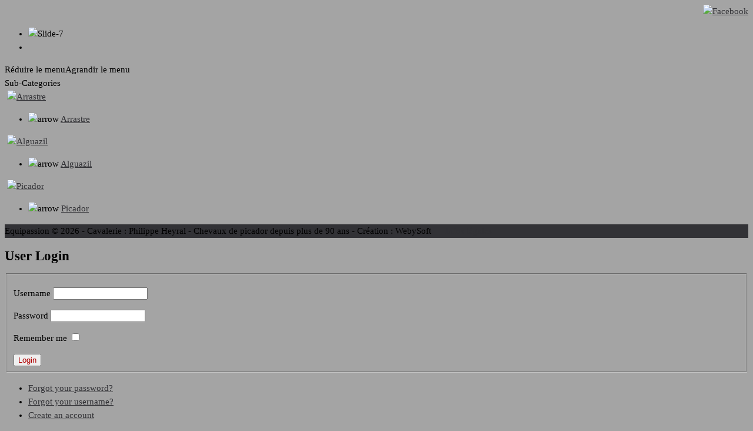

--- FILE ---
content_type: text/html; charset=utf-8
request_url: https://monosabios.fr/index.php/galeries-photos-chevaux-de-picador-cavalerie-heyral-arrastre-alguazil/chevaux
body_size: 5315
content:
<!DOCTYPE html PUBLIC "-//W3C//DTD XHTML 1.0 Transitional//EN" "http://www.w3.org/TR/xhtml1/DTD/xhtml1-transitional.dtd">
<html prefix="og: http://ogp.me/ns#" xmlns="http://www.w3.org/1999/xhtml" xml:lang="en-gb" lang="en-gb" >
    <head>
          <base href="https://monosabios.fr/index.php/galeries-photos-chevaux-de-picador-cavalerie-heyral-arrastre-alguazil/chevaux" />
  <meta http-equiv="content-type" content="text/html; charset=utf-8" />
  <meta name="keywords" content="equipassion, cavalerie, heyral, philippe heyral, cavalerie heyral, picador, corrida, cuadra, caballos, felipe, nimes, arenes, arene, regaton" />
  <meta name="generator" content="Joomla! - Open Source Content Management" />
  <title></title>
  <link href="/index.php/galeries-photos-chevaux-de-picador-cavalerie-heyral-arrastre-alguazil/chevaux?format=feed&amp;type=rss" rel="alternate" type="application/rss+xml" title="RSS 2.0" />
  <link href="/index.php/galeries-photos-chevaux-de-picador-cavalerie-heyral-arrastre-alguazil/chevaux?format=feed&amp;type=atom" rel="alternate" type="application/atom+xml" title="Atom 1.0" />
  <link href="/templates/theme1124/favicon.ico" rel="shortcut icon" type="image/vnd.microsoft.icon" />
  <link rel="stylesheet" href="https://monosabios.fr/media/joomgallery/css/joom_settings.css" type="text/css" />
  <link rel="stylesheet" href="https://monosabios.fr/media/joomgallery/css/joomgallery.css" type="text/css" />
  <link rel="stylesheet" href="https://monosabios.fr/media/joomgallery/css/joom_local.css" type="text/css" />
  <link rel="stylesheet" href="/plugins/system/jcemediabox/css/jcemediabox.css?1d12bb5a40100bbd1841bfc0e498ce7b" type="text/css" />
  <link rel="stylesheet" href="/plugins/system/jcemediabox/themes/standard/css/style.css?50fba48f56052a048c5cf30829163e4d" type="text/css" />
  <link rel="stylesheet" href="/plugins/system/rokbox/themes/clean/rokbox-style.css" type="text/css" />
  <link rel="stylesheet" href="/libraries/gantry/css/grid-12.css" type="text/css" />
  <link rel="stylesheet" href="/templates/theme1124/css/style1.css" type="text/css" />
  <link rel="stylesheet" href="/templates/theme1124/css/sizes.php" type="text/css" />
  <link rel="stylesheet" href="/templates/theme1124/css/normalize.css" type="text/css" />
  <link rel="stylesheet" href="/templates/theme1124/css/default.css" type="text/css" />
  <link rel="stylesheet" href="/templates/theme1124/css/template.css" type="text/css" />
  <link rel="stylesheet" href="/templates/theme1124/css/tooltips.css" type="text/css" />
  <link rel="stylesheet" href="/templates/theme1124/css/prettyPhoto.css" type="text/css" />
  <link rel="stylesheet" href="https://fonts.googleapis.com/css?family=Vidaloka" type="text/css" />
  <link rel="stylesheet" href="https://monosabios.fr/modules/mod_socialmedialinks/style.css" type="text/css" />
  <style type="text/css">
body {background:#a4a4a4;}#rt-top {background:;}#rt-top .rt-container {background:;}#rt-header {background:;}#rt-header .rt-container {background:;}#rt-menu {background:;}#rt-menu .rt-container {background:;}#rt-showcase {background:;}#rt-showcase .rt-container {background:;}#rt-feature {background:;}#rt-feature .rt-container {background:;}#rt-utility {background:;}#rt-utility .rt-container {background:;}#rt-maintop {background:;}#rt-maintop .rt-container {background:;}#rt-main {background:;}#rt-main .rt-container {background:;}#rt-mainbottom {background:;}#rt-mainbottom .rt-container {background:;}#rt-bottom {background:;}#rt-bottom .rt-container {background:;}#rt-footer {background:;}#rt-footer .rt-container {background:;}#rt-copyright {background:#323236;}#rt-copyright .rt-container {background:;}body a {color:#323236;}body a:hover {color:#98979a; }a.moduleItemReadMore, a.k2ReadMore, a.moduleCustomLink,span.commentLink a,div.commentToolbar > a {color:#ffffff; background:;}a.moduleItemReadMore:hover, a.k2ReadMore:hover, a.moduleCustomLink:hover,span.commentLink a:hover,div.commentToolbar > a:hover {color:#ffffff;background:#cf0e28;}div.itemCommentsForm form input#submitCommentButton, input[type="submit"], button.button {color:#b00000; background:;}div.itemCommentsForm form input#submitCommentButton:hover, input[type="submit"]:hover, button.button:hover {color:#ffffff;background:#242429;}.menutop li.root {background:;}.menutop li.root > .item {color:#848388;}.menutop li.root:hover, .menutop li.root.active, .menutop li.root.f-mainparent-itemfocus{
					 background:;}.menutop li.root:hover > .item, .menutop li.root.active > .item, .menutop li.root.f-mainparent-itemfocus > .item{
					 color:#fdfdfd;}.menutop ul {background:#2b2c32;}.menutop ul li > .item {color:#848388; background:transparent;}.menutop ul li > .item:hover, .menutop ul li.active > .item, .menutop ul li.f-menuparent-itemfocus > .item{
					 color:#ffffff; background:;}{background:;}{background:;}{background:;}body {font-family:Georgia, serif; font-size:15px; line-height:23px; color:#000000; }body #rt-logo {width:240px;height:109px;}
  </style>
  <script src="/media/system/js/mootools-core.js" type="text/javascript"></script>
  <script src="/media/system/js/core.js" type="text/javascript"></script>
  <script src="/media/system/js/mootools-more.js" type="text/javascript"></script>
  <script src="https://ajax.googleapis.com/ajax/libs/jquery/1.7/jquery.min.js" type="text/javascript"></script>
  <script src="/plugins/system/jqueryeasy/jquerynoconflict.js" type="text/javascript"></script>
  <script src="https://ajax.googleapis.com/ajax/libs/jqueryui/1.8/jquery-ui.min.js" type="text/javascript"></script>
  <script src="/media/k2/assets/js/k2.frontend.js?v=2.8.0&amp;sitepath=/" type="text/javascript"></script>
  <script src="/plugins/system/jcemediabox/js/jcemediabox.js?0c56fee23edfcb9fbdfe257623c5280e" type="text/javascript"></script>
  <script src="/plugins/system/rokbox/rokbox.js" type="text/javascript"></script>
  <script src="/libraries/gantry/js/browser-engines.js" type="text/javascript"></script>
  <script src="/templates/theme1124/js/tooltips.js" type="text/javascript"></script>
  <script src="/templates/theme1124/js/jquery.prettyPhoto.js" type="text/javascript"></script>
  <script src="/templates/theme1124/js/jquery.preloader.js" type="text/javascript"></script>
  <script src="/templates/theme1124/js/scripts.js" type="text/javascript"></script>
  <script type="text/javascript">
JCEMediaBox.init({popup:{width:"",height:"",legacy:0,lightbox:0,shadowbox:0,resize:1,icons:1,overlay:1,overlayopacity:0.8,overlaycolor:"#000000",fadespeed:500,scalespeed:500,hideobjects:0,scrolling:"fixed",close:2,labels:{'close':'Close','next':'Next','previous':'Previous','cancel':'Cancel','numbers':'{$current} of {$total}'},cookie_expiry:"",google_viewer:0},tooltip:{className:"tooltip",opacity:0.8,speed:150,position:"br",offsets:{x: 16, y: 16}},base:"/",imgpath:"plugins/system/jcemediabox/img",theme:"standard",themecustom:"",themepath:"plugins/system/jcemediabox/themes",mediafallback:0,mediaselector:"audio,video"});var rokboxPath = '/plugins/system/rokbox/';
		if (typeof(RokBox) !== 'undefined') {
			window.addEvent('domready', function() {
				var rokbox = new RokBox({
					'className': 'rokbox',
					'theme': 'clean',
					'transition': Fx.Transitions.Quad.easeOut,
					'duration': 200,
					'chase': 40,
					'frame-border': 20,
					'content-padding': 0,
					'arrows-height': 35,
					'effect': 'quicksilver',
					'captions': 0,
					'captionsDelay': 800,
					'scrolling': 0,
					'keyEvents': 1,
					'overlay': {
						'background': '#000000',
						'opacity': 0.85,
						'duration': 200,
						'transition': Fx.Transitions.Quad.easeInOut
					},
					'defaultSize': {
						'width': 640,
						'height': 460
					},
					'autoplay': 'true',
					'controller': 'false',
					'bgcolor': '#f3f3f3',
					'youtubeAutoplay': 0,
					'youtubeHighQuality': 0,
					'vimeoColor': '00adef',
					'vimeoPortrait': 0,
					'vimeoTitle': 0,
					'vimeoFullScreen': 1,
					'vimeoByline': 0
				});
			});
		};
  </script>
  <!-- Do not edit IE conditional style below -->
  <!--[if lte IE 6]>
  <style type="text/css">
    .pngfile {
      behavior:url('https://monosabios.fr/media/joomgallery/js/pngbehavior.htc') !important;
    }
  </style>
  <![endif]-->
  <!-- End Conditional Style -->
		<script type="text/javascript">
			jQuery(document).ready(function($) {
				/*Image Preloader*/
				$("span.catItemImage, span.itemImage, span.userItemImage, span.genericItemImage").preloader({
					iconURL:"/templates/theme1124/images/system/loading.gif"
				});
			});
		</script>
		<script>
		  (function(i,s,o,g,r,a,m){i['GoogleAnalyticsObject']=r;i[r]=i[r]||function(){
		  (i[r].q=i[r].q||[]).push(arguments)},i[r].l=1*new Date();a=s.createElement(o),
		  m=s.getElementsByTagName(o)[0];a.async=1;a.src=g;m.parentNode.insertBefore(a,m)
		  })(window,document,'script','//www.google-analytics.com/analytics.js','ga');
		  ga('create', 'UA-12832110-53', 'monosabios.fr');
		  ga('require', 'displayfeatures');
		  ga('send', 'pageview');
		</script>
    </head>
	<body  class="cssstyle-style1 menu-type-fusionmenu col12" id="all">
			<div id="rt-iewarn">
				<div class="rt-container">
										<div class="clear"></div>
				</div>
			</div>
		<div id="wrapper" class=" ">
						<div id="rt-drawer">
					                    <div class="rt-block">
                                <div class="smile" style="text-align: right "> <a style="margin:0;" rel="nofollow" href="#" target="_blank"><img src="https://monosabios.fr/modules/mod_socialmedialinks/icons/custom/size3/facebook.png " alt="Facebook" title="Follow us on Facebook" /></a>	</div>
    <div class="clr"></div>
            </div>
        	                <div class="bckg_img">
                    <div class="rt-block">
<div id="k2ModuleBox116" class="k2ItemsBlock bckg_img">
	  <ul>
        <li class="even lastItem">
      <!-- Plugins: BeforeDisplay -->
      <!-- K2 Plugins: K2BeforeDisplay -->
      <!-- Plugins: AfterDisplayTitle -->
      <!-- K2 Plugins: K2AfterDisplayTitle -->
      <!-- Plugins: BeforeDisplayContent -->
      <!-- K2 Plugins: K2BeforeDisplayContent -->
            <div class="moduleItemIntrotext">
	      	      	<img src="/media/k2/items/cache/5483e331a9bace540b3a2478fc014e25_XL.jpg" alt="Slide-7"/>
      	      </div>
      <div class="clr"></div>
      <div class="clr"></div>
      <!-- Plugins: AfterDisplayContent -->
      <!-- K2 Plugins: K2AfterDisplayContent -->
      <!-- Plugins: AfterDisplay -->
      <!-- K2 Plugins: K2AfterDisplay -->
      <div class="clr"></div>
    </li>
        <li class="clearList"></li>
  </ul>
</div>
<script type="text/javascript">
	(function($){
		win_ratio=$(window).height()/$(this).width()
		$('.bckg_img img').load(function(){
			img_ratio=$(this).height()/$(this).width()
		function set_img(){
			if(win_ratio<img_ratio){
				$('.bckg_img img').css({width:'100%',height:'auto'})
			}else{$('.bckg_img img').css({width:'auto',height:'100%'})}
		}
			set_img()
			$('.bckg_img img').animate({opacity:1})
			$(window).resize(function(){
				win_ratio=$(window).height()/$(this).width()
				set_img()
			})
		})
	})(jQuery)
</script>            </div>
                </div>
					<div class="clear"></div>
			</div>
									<div id="rt-menu">
						<div class="rt-block">
		<a href="/" id="rt-logo"></a>
	</div>
					<div class="clear"></div>
                    <div class="menu_holder"></div>
                    <div class="menu_button"><span class="collapse">Réduire le menu</span><span class="expand">Agrandir le menu</span></div>
			</div>
			<div id="rt-main">
                                                                        <div id="rt-content-bottom">
                                                    <div class="clear"></div>
                        </div>
                                                						<div class="rt-block">
	                        <div id="rt-mainbody">
								<div class="component-content">
	                            	<div class="gallery">
  <a name="subcategory"></a>
  <div class="jg_subcat">
    <div class="sectiontableheader">
      Sub-Categories    </div>
    <div class="jg_row sectiontableentry2">
      <div class="jg_subcatelem_cat">
        <div class="jg_imgalign_catsubs">
          <div class="jg_subcatelem_photo">
            <a title="Arrastre" href="/index.php/galeries-photos-chevaux-de-picador-cavalerie-heyral-arrastre-alguazil/chevaux/arrastre">
              <img src="https://monosabios.fr/images/joomgallery/thumbnails/chevaux_3/arrastre_6/couleur_23/arrastre_6_20140415_1896205224.jpg" hspace="4" vspace="0" class="jg_photo" alt="Arrastre" />
            </a>
          </div>
        </div>
        <div class="jg_subcatelem_txt">
          <ul>
            <li>
              <img src="https://monosabios.fr/media/joomgallery/images/arrow.png" alt="arrow" class="pngfile jg_icon" />              <a href="/index.php/galeries-photos-chevaux-de-picador-cavalerie-heyral-arrastre-alguazil/chevaux/arrastre">
                Arrastre</a>
            </li>
                      </ul>
        </div>
      </div>
      <div class="jg_subcatelem_cat">
        <div class="jg_imgalign_catsubs">
          <div class="jg_subcatelem_photo">
            <a title="Alguazil" href="/index.php/galeries-photos-chevaux-de-picador-cavalerie-heyral-arrastre-alguazil/alguazil">
              <img src="https://monosabios.fr/images/joomgallery/thumbnails/chevaux_3/alguazil_5/alguazils_2_20140415_1996665358.jpg" hspace="4" vspace="0" class="jg_photo" alt="Alguazil" />
            </a>
          </div>
        </div>
        <div class="jg_subcatelem_txt">
          <ul>
            <li>
              <img src="https://monosabios.fr/media/joomgallery/images/arrow.png" alt="arrow" class="pngfile jg_icon" />              <a href="/index.php/galeries-photos-chevaux-de-picador-cavalerie-heyral-arrastre-alguazil/alguazil">
                Alguazil</a>
            </li>
                      </ul>
        </div>
      </div>
      <div class="jg_subcatelem_cat">
        <div class="jg_imgalign_catsubs">
          <div class="jg_subcatelem_photo">
            <a title="Picador" href="/index.php/galeries-photos-chevaux-de-picador-cavalerie-heyral-arrastre-alguazil/picador">
              <img src="https://monosabios.fr/images/joomgallery/thumbnails/chevaux_3/picador_4/galeon_18/galeon_2_20140417_1958768955.jpg" hspace="4" vspace="0" class="jg_photo" alt="Picador" />
            </a>
          </div>
        </div>
        <div class="jg_subcatelem_txt">
          <ul>
            <li>
              <img src="https://monosabios.fr/media/joomgallery/images/arrow.png" alt="arrow" class="pngfile jg_icon" />              <a href="/index.php/galeries-photos-chevaux-de-picador-cavalerie-heyral-arrastre-alguazil/picador">
                Picador</a>
            </li>
                      </ul>
        </div>
      </div>
      <div class="jg_clearboth"></div>
    </div>
  </div></div>
								</div>
	                        </div>
						</div>
                    <!--<div class="clear"></div>-->
            </div>
												<div class="footer-container">
												<div id="rt-copyright">
					<div class="rt-container">
						<div class="rt-grid-12 rt-alpha rt-omega">
			<div class="clear"></div>
			<div class="rt-block">
				<p class="copyright">
					<span class="sitename">Equipassion </span>
					&copy;
					<span class="date"> 2026</span>
					<span class="footerText">- Cavalerie : Philippe Heyral - Chevaux de picador depuis plus de 90 ans - Création : WebySoft</span> &nbsp; &nbsp;&nbsp;
											<a href="/index.php/privacy-policy">Infos légales</a>
									</p>
			</div>
</div>
						<div class="clear"></div>
					</div>
				</div>
																              <div id="rt-popup">
                                      <div class="rt-block">
                				<div class="module-title">
                	<h2 class="title">User Login</h2>
				</div>
<div id="k2ModuleBox85" class="k2LoginBlock">
	<form action="/index.php/galeries-photos-chevaux-de-picador-cavalerie-heyral-arrastre-alguazil" method="post" name="login" id="form-login" >
	  <fieldset class="input">
	    <p id="form-login-username">
	      <label for="modlgn_username">Username</label>
	      <input id="modlgn_username" type="text" name="username" class="inputbox" size="18" />
	    </p>
	    <p id="form-login-password">
	      <label for="modlgn_passwd">Password</label>
	      <input id="modlgn_passwd" type="password" name="passwd" class="inputbox" size="18" />
	    </p>
	    	    <p id="form-login-remember">
	      <label for="modlgn_remember" class="checkbox">Remember me</label>
	      <input id="modlgn_remember" type="checkbox" name="remember" class="checkbox" value="yes" />
	    </p>
	    <input type="submit" name="Submit" class="button" value="Login" />
	  </fieldset>
	  <ul>
	    <li><a href="/index.php/component/user/?view=reset">Forgot your password?</a></li>
	    <li><a href="/index.php/component/user/?view=remind">Forgot your username?</a></li>
	    	    <li><a href="/index.php/component/user/?view=register">Create an account</a></li>
	    	  </ul>
	  <input type="hidden" name="option" value="com_user" />
	  <input type="hidden" name="task" value="login" />
	  <input type="hidden" name="return" value="L2luZGV4LnBocC9nYWxlcmllcy1waG90b3MtY2hldmF1eC1kZS1waWNhZG9yLWNhdmFsZXJpZS1oZXlyYWwtYXJyYXN0cmUtYWxndWF6aWwvY2hldmF1eA==" />
	  <input type="hidden" name="ee9b6159e625ed9cb1ff426c35154d22" value="1" />	</form>
</div>
            </div>
              </div>
			</div>
		</div>
					<!--<div id="footer-bas-cheval"></div>-->
			</body>
</html>


--- FILE ---
content_type: text/plain
request_url: https://www.google-analytics.com/j/collect?v=1&_v=j102&a=832712453&t=pageview&_s=1&dl=https%3A%2F%2Fmonosabios.fr%2Findex.php%2Fgaleries-photos-chevaux-de-picador-cavalerie-heyral-arrastre-alguazil%2Fchevaux&ul=en-us%40posix&sr=1280x720&vp=1280x720&_u=IGBAgAABAAAAACAAI~&jid=219547490&gjid=262581629&cid=923172761.1768898492&tid=UA-12832110-53&_gid=69242705.1768898492&_slc=1&z=353490867
body_size: -450
content:
2,cG-L3KYGHTYXV